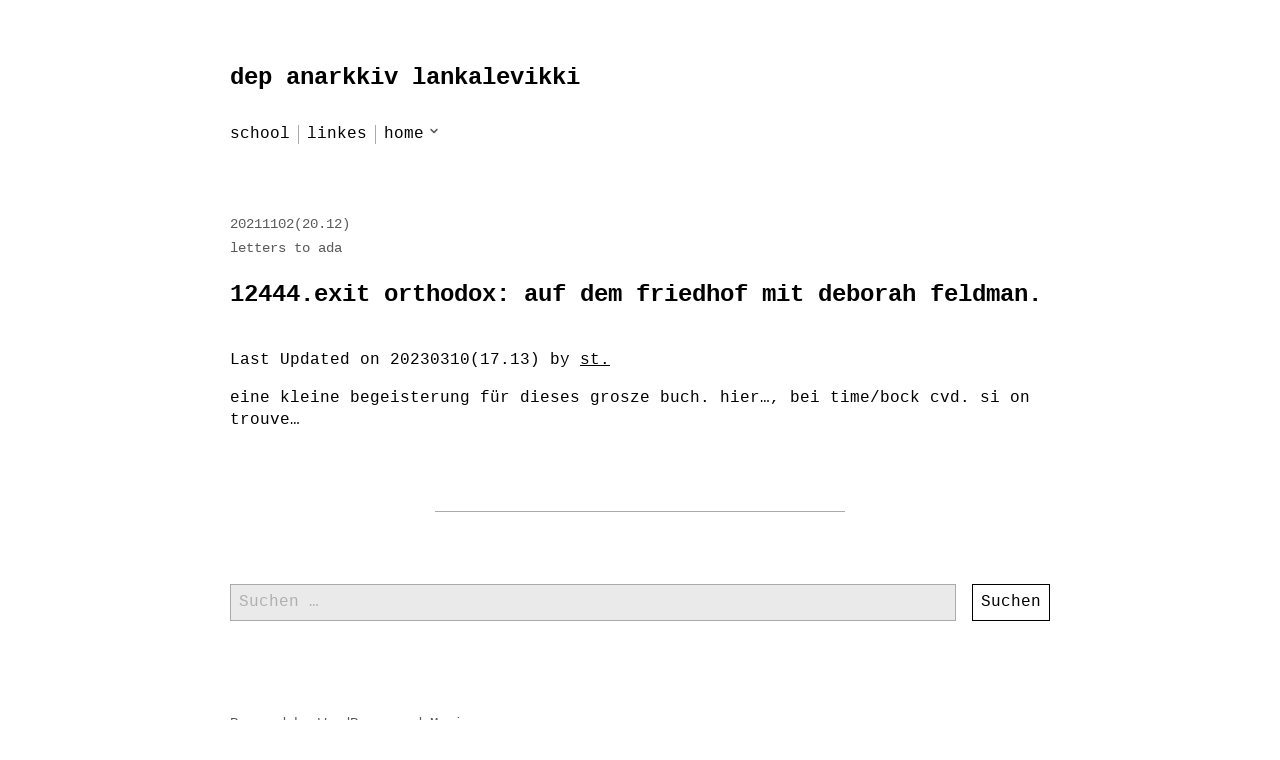

--- FILE ---
content_type: text/html; charset=UTF-8
request_url: https://ada-sub.rotefadenbuecher.de/12444-exit-orthodox-auf-dem-friedhof-mit-deborah-feldman/
body_size: 9412
content:

<!DOCTYPE html>
<html lang="de">
	<head>
					<meta charset="UTF-8" />
			<meta name="viewport" content="width=device-width, initial-scale=1" />
		<title>12444.exit orthodox: auf dem friedhof mit deborah feldman. &#8211; dep anarkkiv lankalevikki</title>
<meta name='robots' content='max-image-preview:large' />
<link rel='dns-prefetch' href='//stats.wp.com' />
<link rel='dns-prefetch' href='//maxcdn.bootstrapcdn.com' />
<link rel="alternate" type="application/rss+xml" title="dep anarkkiv lankalevikki &raquo; Feed" href="https://ada-sub.rotefadenbuecher.de/feed/" />
<link rel="alternate" type="application/rss+xml" title="dep anarkkiv lankalevikki &raquo; Kommentar-Feed" href="https://ada-sub.rotefadenbuecher.de/comments/feed/" />
<link rel="alternate" title="oEmbed (JSON)" type="application/json+oembed" href="https://ada-sub.rotefadenbuecher.de/wp-json/oembed/1.0/embed?url=https%3A%2F%2Fada-sub.rotefadenbuecher.de%2F12444-exit-orthodox-auf-dem-friedhof-mit-deborah-feldman%2F" />
<link rel="alternate" title="oEmbed (XML)" type="text/xml+oembed" href="https://ada-sub.rotefadenbuecher.de/wp-json/oembed/1.0/embed?url=https%3A%2F%2Fada-sub.rotefadenbuecher.de%2F12444-exit-orthodox-auf-dem-friedhof-mit-deborah-feldman%2F&#038;format=xml" />
<style id='wp-img-auto-sizes-contain-inline-css'>
img:is([sizes=auto i],[sizes^="auto," i]){contain-intrinsic-size:3000px 1500px}
/*# sourceURL=wp-img-auto-sizes-contain-inline-css */
</style>
<style id='wp-emoji-styles-inline-css'>

	img.wp-smiley, img.emoji {
		display: inline !important;
		border: none !important;
		box-shadow: none !important;
		height: 1em !important;
		width: 1em !important;
		margin: 0 0.07em !important;
		vertical-align: -0.1em !important;
		background: none !important;
		padding: 0 !important;
	}
/*# sourceURL=wp-emoji-styles-inline-css */
</style>
<style id='wp-block-library-inline-css'>
:root{--wp-block-synced-color:#7a00df;--wp-block-synced-color--rgb:122,0,223;--wp-bound-block-color:var(--wp-block-synced-color);--wp-editor-canvas-background:#ddd;--wp-admin-theme-color:#007cba;--wp-admin-theme-color--rgb:0,124,186;--wp-admin-theme-color-darker-10:#006ba1;--wp-admin-theme-color-darker-10--rgb:0,107,160.5;--wp-admin-theme-color-darker-20:#005a87;--wp-admin-theme-color-darker-20--rgb:0,90,135;--wp-admin-border-width-focus:2px}@media (min-resolution:192dpi){:root{--wp-admin-border-width-focus:1.5px}}.wp-element-button{cursor:pointer}:root .has-very-light-gray-background-color{background-color:#eee}:root .has-very-dark-gray-background-color{background-color:#313131}:root .has-very-light-gray-color{color:#eee}:root .has-very-dark-gray-color{color:#313131}:root .has-vivid-green-cyan-to-vivid-cyan-blue-gradient-background{background:linear-gradient(135deg,#00d084,#0693e3)}:root .has-purple-crush-gradient-background{background:linear-gradient(135deg,#34e2e4,#4721fb 50%,#ab1dfe)}:root .has-hazy-dawn-gradient-background{background:linear-gradient(135deg,#faaca8,#dad0ec)}:root .has-subdued-olive-gradient-background{background:linear-gradient(135deg,#fafae1,#67a671)}:root .has-atomic-cream-gradient-background{background:linear-gradient(135deg,#fdd79a,#004a59)}:root .has-nightshade-gradient-background{background:linear-gradient(135deg,#330968,#31cdcf)}:root .has-midnight-gradient-background{background:linear-gradient(135deg,#020381,#2874fc)}:root{--wp--preset--font-size--normal:16px;--wp--preset--font-size--huge:42px}.has-regular-font-size{font-size:1em}.has-larger-font-size{font-size:2.625em}.has-normal-font-size{font-size:var(--wp--preset--font-size--normal)}.has-huge-font-size{font-size:var(--wp--preset--font-size--huge)}.has-text-align-center{text-align:center}.has-text-align-left{text-align:left}.has-text-align-right{text-align:right}.has-fit-text{white-space:nowrap!important}#end-resizable-editor-section{display:none}.aligncenter{clear:both}.items-justified-left{justify-content:flex-start}.items-justified-center{justify-content:center}.items-justified-right{justify-content:flex-end}.items-justified-space-between{justify-content:space-between}.screen-reader-text{border:0;clip-path:inset(50%);height:1px;margin:-1px;overflow:hidden;padding:0;position:absolute;width:1px;word-wrap:normal!important}.screen-reader-text:focus{background-color:#ddd;clip-path:none;color:#444;display:block;font-size:1em;height:auto;left:5px;line-height:normal;padding:15px 23px 14px;text-decoration:none;top:5px;width:auto;z-index:100000}html :where(.has-border-color){border-style:solid}html :where([style*=border-top-color]){border-top-style:solid}html :where([style*=border-right-color]){border-right-style:solid}html :where([style*=border-bottom-color]){border-bottom-style:solid}html :where([style*=border-left-color]){border-left-style:solid}html :where([style*=border-width]){border-style:solid}html :where([style*=border-top-width]){border-top-style:solid}html :where([style*=border-right-width]){border-right-style:solid}html :where([style*=border-bottom-width]){border-bottom-style:solid}html :where([style*=border-left-width]){border-left-style:solid}html :where(img[class*=wp-image-]){height:auto;max-width:100%}:where(figure){margin:0 0 1em}html :where(.is-position-sticky){--wp-admin--admin-bar--position-offset:var(--wp-admin--admin-bar--height,0px)}@media screen and (max-width:600px){html :where(.is-position-sticky){--wp-admin--admin-bar--position-offset:0px}}

/*# sourceURL=wp-block-library-inline-css */
</style><style id='wp-block-paragraph-inline-css'>
.is-small-text{font-size:.875em}.is-regular-text{font-size:1em}.is-large-text{font-size:2.25em}.is-larger-text{font-size:3em}.has-drop-cap:not(:focus):first-letter{float:left;font-size:8.4em;font-style:normal;font-weight:100;line-height:.68;margin:.05em .1em 0 0;text-transform:uppercase}body.rtl .has-drop-cap:not(:focus):first-letter{float:none;margin-left:.1em}p.has-drop-cap.has-background{overflow:hidden}:root :where(p.has-background){padding:1.25em 2.375em}:where(p.has-text-color:not(.has-link-color)) a{color:inherit}p.has-text-align-left[style*="writing-mode:vertical-lr"],p.has-text-align-right[style*="writing-mode:vertical-rl"]{rotate:180deg}
/*# sourceURL=https://ada-sub.rotefadenbuecher.de/wp-includes/blocks/paragraph/style.min.css */
</style>
<style id='global-styles-inline-css'>
:root{--wp--preset--aspect-ratio--square: 1;--wp--preset--aspect-ratio--4-3: 4/3;--wp--preset--aspect-ratio--3-4: 3/4;--wp--preset--aspect-ratio--3-2: 3/2;--wp--preset--aspect-ratio--2-3: 2/3;--wp--preset--aspect-ratio--16-9: 16/9;--wp--preset--aspect-ratio--9-16: 9/16;--wp--preset--color--black: #000000;--wp--preset--color--cyan-bluish-gray: #abb8c3;--wp--preset--color--white: #ffffff;--wp--preset--color--pale-pink: #f78da7;--wp--preset--color--vivid-red: #cf2e2e;--wp--preset--color--luminous-vivid-orange: #ff6900;--wp--preset--color--luminous-vivid-amber: #fcb900;--wp--preset--color--light-green-cyan: #7bdcb5;--wp--preset--color--vivid-green-cyan: #00d084;--wp--preset--color--pale-cyan-blue: #8ed1fc;--wp--preset--color--vivid-cyan-blue: #0693e3;--wp--preset--color--vivid-purple: #9b51e0;--wp--preset--gradient--vivid-cyan-blue-to-vivid-purple: linear-gradient(135deg,rgb(6,147,227) 0%,rgb(155,81,224) 100%);--wp--preset--gradient--light-green-cyan-to-vivid-green-cyan: linear-gradient(135deg,rgb(122,220,180) 0%,rgb(0,208,130) 100%);--wp--preset--gradient--luminous-vivid-amber-to-luminous-vivid-orange: linear-gradient(135deg,rgb(252,185,0) 0%,rgb(255,105,0) 100%);--wp--preset--gradient--luminous-vivid-orange-to-vivid-red: linear-gradient(135deg,rgb(255,105,0) 0%,rgb(207,46,46) 100%);--wp--preset--gradient--very-light-gray-to-cyan-bluish-gray: linear-gradient(135deg,rgb(238,238,238) 0%,rgb(169,184,195) 100%);--wp--preset--gradient--cool-to-warm-spectrum: linear-gradient(135deg,rgb(74,234,220) 0%,rgb(151,120,209) 20%,rgb(207,42,186) 40%,rgb(238,44,130) 60%,rgb(251,105,98) 80%,rgb(254,248,76) 100%);--wp--preset--gradient--blush-light-purple: linear-gradient(135deg,rgb(255,206,236) 0%,rgb(152,150,240) 100%);--wp--preset--gradient--blush-bordeaux: linear-gradient(135deg,rgb(254,205,165) 0%,rgb(254,45,45) 50%,rgb(107,0,62) 100%);--wp--preset--gradient--luminous-dusk: linear-gradient(135deg,rgb(255,203,112) 0%,rgb(199,81,192) 50%,rgb(65,88,208) 100%);--wp--preset--gradient--pale-ocean: linear-gradient(135deg,rgb(255,245,203) 0%,rgb(182,227,212) 50%,rgb(51,167,181) 100%);--wp--preset--gradient--electric-grass: linear-gradient(135deg,rgb(202,248,128) 0%,rgb(113,206,126) 100%);--wp--preset--gradient--midnight: linear-gradient(135deg,rgb(2,3,129) 0%,rgb(40,116,252) 100%);--wp--preset--font-size--small: 13px;--wp--preset--font-size--medium: 20px;--wp--preset--font-size--large: 36px;--wp--preset--font-size--x-large: 42px;--wp--preset--spacing--20: 0.44rem;--wp--preset--spacing--30: 0.67rem;--wp--preset--spacing--40: 1rem;--wp--preset--spacing--50: 1.5rem;--wp--preset--spacing--60: 2.25rem;--wp--preset--spacing--70: 3.38rem;--wp--preset--spacing--80: 5.06rem;--wp--preset--shadow--natural: 6px 6px 9px rgba(0, 0, 0, 0.2);--wp--preset--shadow--deep: 12px 12px 50px rgba(0, 0, 0, 0.4);--wp--preset--shadow--sharp: 6px 6px 0px rgba(0, 0, 0, 0.2);--wp--preset--shadow--outlined: 6px 6px 0px -3px rgb(255, 255, 255), 6px 6px rgb(0, 0, 0);--wp--preset--shadow--crisp: 6px 6px 0px rgb(0, 0, 0);}:where(.is-layout-flex){gap: 0.5em;}:where(.is-layout-grid){gap: 0.5em;}body .is-layout-flex{display: flex;}.is-layout-flex{flex-wrap: wrap;align-items: center;}.is-layout-flex > :is(*, div){margin: 0;}body .is-layout-grid{display: grid;}.is-layout-grid > :is(*, div){margin: 0;}:where(.wp-block-columns.is-layout-flex){gap: 2em;}:where(.wp-block-columns.is-layout-grid){gap: 2em;}:where(.wp-block-post-template.is-layout-flex){gap: 1.25em;}:where(.wp-block-post-template.is-layout-grid){gap: 1.25em;}.has-black-color{color: var(--wp--preset--color--black) !important;}.has-cyan-bluish-gray-color{color: var(--wp--preset--color--cyan-bluish-gray) !important;}.has-white-color{color: var(--wp--preset--color--white) !important;}.has-pale-pink-color{color: var(--wp--preset--color--pale-pink) !important;}.has-vivid-red-color{color: var(--wp--preset--color--vivid-red) !important;}.has-luminous-vivid-orange-color{color: var(--wp--preset--color--luminous-vivid-orange) !important;}.has-luminous-vivid-amber-color{color: var(--wp--preset--color--luminous-vivid-amber) !important;}.has-light-green-cyan-color{color: var(--wp--preset--color--light-green-cyan) !important;}.has-vivid-green-cyan-color{color: var(--wp--preset--color--vivid-green-cyan) !important;}.has-pale-cyan-blue-color{color: var(--wp--preset--color--pale-cyan-blue) !important;}.has-vivid-cyan-blue-color{color: var(--wp--preset--color--vivid-cyan-blue) !important;}.has-vivid-purple-color{color: var(--wp--preset--color--vivid-purple) !important;}.has-black-background-color{background-color: var(--wp--preset--color--black) !important;}.has-cyan-bluish-gray-background-color{background-color: var(--wp--preset--color--cyan-bluish-gray) !important;}.has-white-background-color{background-color: var(--wp--preset--color--white) !important;}.has-pale-pink-background-color{background-color: var(--wp--preset--color--pale-pink) !important;}.has-vivid-red-background-color{background-color: var(--wp--preset--color--vivid-red) !important;}.has-luminous-vivid-orange-background-color{background-color: var(--wp--preset--color--luminous-vivid-orange) !important;}.has-luminous-vivid-amber-background-color{background-color: var(--wp--preset--color--luminous-vivid-amber) !important;}.has-light-green-cyan-background-color{background-color: var(--wp--preset--color--light-green-cyan) !important;}.has-vivid-green-cyan-background-color{background-color: var(--wp--preset--color--vivid-green-cyan) !important;}.has-pale-cyan-blue-background-color{background-color: var(--wp--preset--color--pale-cyan-blue) !important;}.has-vivid-cyan-blue-background-color{background-color: var(--wp--preset--color--vivid-cyan-blue) !important;}.has-vivid-purple-background-color{background-color: var(--wp--preset--color--vivid-purple) !important;}.has-black-border-color{border-color: var(--wp--preset--color--black) !important;}.has-cyan-bluish-gray-border-color{border-color: var(--wp--preset--color--cyan-bluish-gray) !important;}.has-white-border-color{border-color: var(--wp--preset--color--white) !important;}.has-pale-pink-border-color{border-color: var(--wp--preset--color--pale-pink) !important;}.has-vivid-red-border-color{border-color: var(--wp--preset--color--vivid-red) !important;}.has-luminous-vivid-orange-border-color{border-color: var(--wp--preset--color--luminous-vivid-orange) !important;}.has-luminous-vivid-amber-border-color{border-color: var(--wp--preset--color--luminous-vivid-amber) !important;}.has-light-green-cyan-border-color{border-color: var(--wp--preset--color--light-green-cyan) !important;}.has-vivid-green-cyan-border-color{border-color: var(--wp--preset--color--vivid-green-cyan) !important;}.has-pale-cyan-blue-border-color{border-color: var(--wp--preset--color--pale-cyan-blue) !important;}.has-vivid-cyan-blue-border-color{border-color: var(--wp--preset--color--vivid-cyan-blue) !important;}.has-vivid-purple-border-color{border-color: var(--wp--preset--color--vivid-purple) !important;}.has-vivid-cyan-blue-to-vivid-purple-gradient-background{background: var(--wp--preset--gradient--vivid-cyan-blue-to-vivid-purple) !important;}.has-light-green-cyan-to-vivid-green-cyan-gradient-background{background: var(--wp--preset--gradient--light-green-cyan-to-vivid-green-cyan) !important;}.has-luminous-vivid-amber-to-luminous-vivid-orange-gradient-background{background: var(--wp--preset--gradient--luminous-vivid-amber-to-luminous-vivid-orange) !important;}.has-luminous-vivid-orange-to-vivid-red-gradient-background{background: var(--wp--preset--gradient--luminous-vivid-orange-to-vivid-red) !important;}.has-very-light-gray-to-cyan-bluish-gray-gradient-background{background: var(--wp--preset--gradient--very-light-gray-to-cyan-bluish-gray) !important;}.has-cool-to-warm-spectrum-gradient-background{background: var(--wp--preset--gradient--cool-to-warm-spectrum) !important;}.has-blush-light-purple-gradient-background{background: var(--wp--preset--gradient--blush-light-purple) !important;}.has-blush-bordeaux-gradient-background{background: var(--wp--preset--gradient--blush-bordeaux) !important;}.has-luminous-dusk-gradient-background{background: var(--wp--preset--gradient--luminous-dusk) !important;}.has-pale-ocean-gradient-background{background: var(--wp--preset--gradient--pale-ocean) !important;}.has-electric-grass-gradient-background{background: var(--wp--preset--gradient--electric-grass) !important;}.has-midnight-gradient-background{background: var(--wp--preset--gradient--midnight) !important;}.has-small-font-size{font-size: var(--wp--preset--font-size--small) !important;}.has-medium-font-size{font-size: var(--wp--preset--font-size--medium) !important;}.has-large-font-size{font-size: var(--wp--preset--font-size--large) !important;}.has-x-large-font-size{font-size: var(--wp--preset--font-size--x-large) !important;}
/*# sourceURL=global-styles-inline-css */
</style>

<style id='classic-theme-styles-inline-css'>
/*! This file is auto-generated */
.wp-block-button__link{color:#fff;background-color:#32373c;border-radius:9999px;box-shadow:none;text-decoration:none;padding:calc(.667em + 2px) calc(1.333em + 2px);font-size:1.125em}.wp-block-file__button{background:#32373c;color:#fff;text-decoration:none}
/*# sourceURL=/wp-includes/css/classic-themes.min.css */
</style>
<link rel='stylesheet' id='apwpultimate-jplayer-style-css' href='https://ada-sub.rotefadenbuecher.de/wp-content/plugins/audio-player-with-playlist-ultimate/assets/css/jplayer.blue.monday.min.css?ver=1.3.3' media='all' />
<link rel='stylesheet' id='apwpultimate-public-style-css' href='https://ada-sub.rotefadenbuecher.de/wp-content/plugins/audio-player-with-playlist-ultimate/assets/css/apwpultimate-public-style.css?ver=1.3.3' media='all' />
<link rel='stylesheet' id='apwpultimate-font-awesome-css' href='https://maxcdn.bootstrapcdn.com/font-awesome/4.7.0/css/font-awesome.min.css?ver=1.3.3' media='all' />
<link rel='stylesheet' id='plyr-css-css' href='https://ada-sub.rotefadenbuecher.de/wp-content/plugins/easy-video-player/lib/plyr.css?ver=6.9' media='all' />
<link rel='stylesheet' id='marianne-stylesheet-css' href='https://ada-sub.rotefadenbuecher.de/wp-content/themes/marianne/style.min.css?ver=1.8' media='all' />
<style id='marianne-stylesheet-inline-css'>
:root{--font-size:12pt;}body{font-family:Menlo, Consolas, Monaco, "Liberation Mono", "Lucida Console", monospace;}.site{max-width:820px;}.site-header{margin-top:4em;margin-bottom:4em;}#menu-primary-container{margin:2em 0;}.site-content{margin-top:4em;}.entry-thumbnail-wide .wp-post-image{width:820px;}.alignwide{margin-right:calc(-75vw / 2 + 820px / 2);margin-left:calc(-75vw / 2 + 820px / 2);}.alignfull{margin-left:calc(-100vw / 2 + 820px / 2);}
@media all and (max-width: 902px) {.site{width:80%;}}
@media all and (max-width: 528px) {.site{width:90%;}.site-content{margin:2em auto;}.site-header{margin-bottom:1em;}.entry-loop.sticky{margin-right:-.5rem;margin-left:-.5rem;padding:.5rem;}.entry-loop.sticky figure{margin-right:-.5rem;margin-left:-.5rem;}.nav-links{display:block;justify-content:unset;}.nav-links .nav-link-previous,.nav-links .nav-link-next{max-width:unset;}.nav-links .nav-link-previous{padding-right:0;}.nav-links .nav-link-next{padding-top:.5em;padding-left:0;text-align:right;}.nav-links-one .nav-link-next{text-align:right;}.comment-list .parent .comment{padding:.5em 0 0 .5em;}.wp-block-media-text{display:block;}.alignfull{margin-right:-1em;margin-left:-1em;}}
/*# sourceURL=marianne-stylesheet-inline-css */
</style>
<script id="plyr-js-js-extra">
var easy_video_player = {"plyr_iconUrl":"https://ada-sub.rotefadenbuecher.de/wp-content/plugins/easy-video-player/lib/plyr.svg","plyr_blankVideo":"https://ada-sub.rotefadenbuecher.de/wp-content/plugins/easy-video-player/lib/blank.mp4"};
//# sourceURL=plyr-js-js-extra
</script>
<script src="https://ada-sub.rotefadenbuecher.de/wp-content/plugins/easy-video-player/lib/plyr.js?ver=6.9" id="plyr-js-js"></script>
<script src="https://ada-sub.rotefadenbuecher.de/wp-includes/js/jquery/jquery.min.js?ver=3.7.1" id="jquery-core-js"></script>
<script src="https://ada-sub.rotefadenbuecher.de/wp-includes/js/jquery/jquery-migrate.min.js?ver=3.4.1" id="jquery-migrate-js"></script>
<script src="https://ada-sub.rotefadenbuecher.de/wp-content/jsautoload/load_zt.js?ver=1676479222" id="jsautoloader-b00a4524c76fb7e42f937cb3ceab0401-js"></script>
<link rel="https://api.w.org/" href="https://ada-sub.rotefadenbuecher.de/wp-json/" /><link rel="alternate" title="JSON" type="application/json" href="https://ada-sub.rotefadenbuecher.de/wp-json/wp/v2/posts/1433" /><link rel="EditURI" type="application/rsd+xml" title="RSD" href="https://ada-sub.rotefadenbuecher.de/xmlrpc.php?rsd" />
<meta name="generator" content="WordPress 6.9" />
<link rel="canonical" href="https://ada-sub.rotefadenbuecher.de/12444-exit-orthodox-auf-dem-friedhof-mit-deborah-feldman/" />
<link rel='shortlink' href='https://ada-sub.rotefadenbuecher.de/?p=1433' />
	<style>img#wpstats{display:none}</style>
		<!-- Analytics by WP Statistics - https://wp-statistics.com -->
<style type="text/css">
.apwp-audio-player-wrp .controller-common, .apwp-audio-player-wrp .jp-play-bar, .apwp-audio-player-wrp .jp-volume-bar-value, .apwp-audio-player-wrp div.jp-type-playlist div.jp-playlist li.jp-playlist-current::before{background-color:#ff6347;}.apwp-audio-player-wrp div.jp-type-playlist div.jp-playlist a.jp-playlist-current, .apwp-audio-player-wrp div.jp-type-playlist div.jp-playlist a:hover, .apwp-audio-player-wrp .jp-state-looped .jp-repeat::before, .apwp-audio-player-wrp .playlist-btn.active::before, .apwp-audio-player-wrp .jp-state-shuffled .jp-shuffle::before{color:#ff6347;}.apwp-audio-player-wrp .playlist-block, .apwp-audio-player-wrp .playlist-block-style-two, .apwp-audio-player-wrp .jp-playlist.playlist-block{background:#f7f7f7;}div.jp-type-playlist div.jp-playlist a{color:#000000;}.apwp-audio-player-wrp .album-art-block .jp-title{color:#ffffff;background-color:#000000,0.33);font-size:22px;}.apwp-audio-player-wrp .jp-playlist-item h4{font-size:18px;}.jp-video .jp-progress .jp-play-bar:before, .jp-type-single .jp-progress .jp-play-bar:before, .jp-volume-bar-value::before,.apwp-jplayer-design-overide .jp-type-single .jp-details, .apwp-jplayer-design-overide .controller-common, .apwp-jplayer-design-overide .jp-play-bar, .jp-volume-bar-value, .apwp-jplayer-design-overide .jp-state-playing .jp-play{background:#ff6347;}.apwp-jplayer-design-overide .jp-state-looped .jp-repeat::before, .apwp-jplayer-design-overide .jp-volume-controls button::before{color:#ff6347;}.jp-details .jp-title {color:#ffffff;font-size:22px;}
</style>
		<style id="wp-custom-css">
			body {font-family: Courier;}
h6 {text-align:left; overflow-x: wrap; color: #d3bd7e; background: #202020; padding: 10pt 15pt; border-radius: 3px;line-height:1.5;white-space:pre;margin-bottom:0.5em;margin-top:2em;left:10%;font-size:1em;font-weight:normal;
	font-feature-settings:none;}
#stickimage {
	top: 0px;
	left: 0px;
}

.navigation-menu {
    list-style-type: none;
    margin: 0;
    padding:0
}

.navigation-menu .menu-item {
    border-right: 1px solid var(--color-border);
    display: inline-block;
    margin-right: .5rem;
    padding-right:.5rem
}

.navigation-menu .menu-item a {
    display:inline-block
}

.navigation-menu .menu-item:first-child {
    margin-left:0
}
.navigation-menu .menu-item a:hover {
    display:inline-block;
    color: white;
    background-color: black; 
}

.navigation-menu .menu-item:first-child {
    display:inline-block;
    margin-left:0;
}
.navigation-menu .menu-item:first-child a {
    display:inline-block;
    margin-left:0;
    padding-right:0;
	  padding-left:0;
    color:black;
		background-color:white;	
}

.navigation-menu .menu-item:first-child a:hover {
    display: inline-block ;
    margin-left:0;
    padding-right:0;
	  padding-left:0;
    color:white;
		background-color:black;	
	  
}



.navigation-menu .menu-item:last-child {
    border-right: 0;
    margin-right: 0;
    padding-right:0;
}

#menu-primary .sub-menu > .menu-item > a {
    display: block;
    padding:0;
}



		</style>
			</head>

	
	<body class="wp-singular post-template-default single single-post postid-1433 single-format-standard wp-embed-responsive wp-theme-marianne  color-scheme-light link-hover-blue">
		
		<a class="skip-link screen-reader-text" href="#content">Zum Inhalt springen</a>

		<div id="page" class="site">
			
			<header id="header" class="site-header site-header-align-left" role="banner">
				
					<p class="site-title site-title-weight-bolder">
				<a href="https://ada-sub.rotefadenbuecher.de">
					dep anarkkiv lankalevikki				</a>
			</p>
		
		
					<p class="site-description text-secondary site-desc-style-normal site-desc-weight-normal">
							</p>
		
						<nav id="menu-primary-container" class="button" role="navigation" aria-label="Hauptmenü">
					<button id="menu-mobile-button" onclick="marianneAriaExpand(this)">Menü</button>

					<ul id="menu-primary" class="navigation-menu"><li id="menu-item-2246" class="menu-item menu-item-type-custom menu-item-object-custom menu-item-2246"><a href="https://ada-sub.dh-index.org/school/">school</a></li><li id="menu-item-2247" class="menu-item menu-item-type-custom menu-item-object-custom menu-item-2247"><a href="https://pinghook.rotefadenbuecher.de">linkes</a></li><li id="menu-item-1993" class="menu-item menu-item-type-custom menu-item-object-custom menu-item-home menu-item-has-children menu-item-1993"><a href="https://ada-sub.rotefadenbuecher.de">home</a><button class="sub-menu-toggle" aria-haspopup="true" aria-expanded="false" onClick="marianneExpandSubMenu(this)"><svg xmlns="http://www.w3.org/2000/svg" role="img" aria-label="Submenu opening icon" width="12" height="12" class="feather-icons sub-menu-toggle-icon" viewBox="0 0 24 24"><polyline points="6 9 12 15 18 9" /></svg><span class="screen-reader-text">Untermenü ausklappen</span></button><ul class="sub-menu"><li id="menu-item-2468" class="menu-item menu-item-type-custom menu-item-object-custom menu-item-2468"><a href="https://ada-sub.dh-index.org/blog">redirect</a></li></ul></li></ul>				</nav>
			
		
					</header>

<div id="content" class="site-content">
	<main id="primary" class="site-primary" role="main">
		
<article id="post-1433" class="entry-single post-1433 post type-post status-publish format-standard hentry category-letters-to-ada">
	<header class="entry-header">
		
					<time class="entry-meta entry-date post-date text-secondary" datetime="2021-11-02T20:12:06+01:00">
				20211102(20.12)			</time>
						<ul class="list-inline entry-meta entry-categories text-secondary">
											<li>
							<a href="https://ada-sub.rotefadenbuecher.de/category/letters-to-ada/">letters to ada</a>
						</li>
									</ul>
			<h1 class="entry-title post-title">12444.exit orthodox: auf dem friedhof mit deborah feldman.</h1>	</header>

		<section class="entry-content post-content text-align-left text-hyphens print-url-show">
		<p class="post-modified-info">Last Updated on 20230310(17.13) by <a href="https://essais.rotefadenbuecher.de" target="_blank" class="last-modified-author">st.</a></p>
<p>eine kleine begeisterung für dieses grosze buch. hier&#8230;, bei time/bock cvd. si on trouve&#8230;</p>
	</section>

			<footer class="entry-footer post-footer">
			
			<div class="entry-tags post-tags text-secondary">
							</div>

						<div id="print-info" class="text-secondary">
				<p>
					Retrieved 20260120(02.53) at 02:53 (website time).				</p>

										<p>
							Available at: ada-sub.rotefadenbuecher.de/?p=1433						</p>
								</div>
				</footer>
	</article>
	</main>
</div>

				<aside id="secondary" class="site-secondary print-widgets-hide" role="complementary">
							<hr class="separator">
			
			<section id="search-4" class="widget_search"><form role="search" method="get" class="search-form" action="https://ada-sub.rotefadenbuecher.de/">
				<label>
					<span class="screen-reader-text">Suche nach:</span>
					<input type="search" class="search-field" placeholder="Suchen …" value="" name="s" />
				</label>
				<input type="submit" class="search-submit" value="Suchen" />
			</form></section>		</aside>
							<footer class="site-footer text-secondary site-footer-align-left" role="contentinfo">
				
				
				
									<div id="site-footer-mention" class="site-footer-block">
						Powered by <a href="https://de.wordpress.org/">WordPress</a> and <a href="https://wordpress.org/themes/marianne/">Marianne</a>					</div>
				
				
				<script type="speculationrules">
{"prefetch":[{"source":"document","where":{"and":[{"href_matches":"/*"},{"not":{"href_matches":["/wp-*.php","/wp-admin/*","/wp-content/uploads/*","/wp-content/*","/wp-content/plugins/*","/wp-content/themes/marianne/*","/*\\?(.+)"]}},{"not":{"selector_matches":"a[rel~=\"nofollow\"]"}},{"not":{"selector_matches":".no-prefetch, .no-prefetch a"}}]},"eagerness":"conservative"}]}
</script>
<script src="https://ada-sub.rotefadenbuecher.de/wp-content/themes/marianne/assets/js/navigation.min.js?ver=1.8" id="marianne-navigation-js"></script>
<script id="jetpack-stats-js-before">
_stq = window._stq || [];
_stq.push([ "view", {"v":"ext","blog":"216026059","post":"1433","tz":"1","srv":"ada-sub.rotefadenbuecher.de","j":"1:15.4"} ]);
_stq.push([ "clickTrackerInit", "216026059", "1433" ]);
//# sourceURL=jetpack-stats-js-before
</script>
<script src="https://stats.wp.com/e-202604.js" id="jetpack-stats-js" defer data-wp-strategy="defer"></script>
<script id="wp-emoji-settings" type="application/json">
{"baseUrl":"https://s.w.org/images/core/emoji/17.0.2/72x72/","ext":".png","svgUrl":"https://s.w.org/images/core/emoji/17.0.2/svg/","svgExt":".svg","source":{"concatemoji":"https://ada-sub.rotefadenbuecher.de/wp-includes/js/wp-emoji-release.min.js?ver=6.9"}}
</script>
<script type="module">
/*! This file is auto-generated */
const a=JSON.parse(document.getElementById("wp-emoji-settings").textContent),o=(window._wpemojiSettings=a,"wpEmojiSettingsSupports"),s=["flag","emoji"];function i(e){try{var t={supportTests:e,timestamp:(new Date).valueOf()};sessionStorage.setItem(o,JSON.stringify(t))}catch(e){}}function c(e,t,n){e.clearRect(0,0,e.canvas.width,e.canvas.height),e.fillText(t,0,0);t=new Uint32Array(e.getImageData(0,0,e.canvas.width,e.canvas.height).data);e.clearRect(0,0,e.canvas.width,e.canvas.height),e.fillText(n,0,0);const a=new Uint32Array(e.getImageData(0,0,e.canvas.width,e.canvas.height).data);return t.every((e,t)=>e===a[t])}function p(e,t){e.clearRect(0,0,e.canvas.width,e.canvas.height),e.fillText(t,0,0);var n=e.getImageData(16,16,1,1);for(let e=0;e<n.data.length;e++)if(0!==n.data[e])return!1;return!0}function u(e,t,n,a){switch(t){case"flag":return n(e,"\ud83c\udff3\ufe0f\u200d\u26a7\ufe0f","\ud83c\udff3\ufe0f\u200b\u26a7\ufe0f")?!1:!n(e,"\ud83c\udde8\ud83c\uddf6","\ud83c\udde8\u200b\ud83c\uddf6")&&!n(e,"\ud83c\udff4\udb40\udc67\udb40\udc62\udb40\udc65\udb40\udc6e\udb40\udc67\udb40\udc7f","\ud83c\udff4\u200b\udb40\udc67\u200b\udb40\udc62\u200b\udb40\udc65\u200b\udb40\udc6e\u200b\udb40\udc67\u200b\udb40\udc7f");case"emoji":return!a(e,"\ud83e\u1fac8")}return!1}function f(e,t,n,a){let r;const o=(r="undefined"!=typeof WorkerGlobalScope&&self instanceof WorkerGlobalScope?new OffscreenCanvas(300,150):document.createElement("canvas")).getContext("2d",{willReadFrequently:!0}),s=(o.textBaseline="top",o.font="600 32px Arial",{});return e.forEach(e=>{s[e]=t(o,e,n,a)}),s}function r(e){var t=document.createElement("script");t.src=e,t.defer=!0,document.head.appendChild(t)}a.supports={everything:!0,everythingExceptFlag:!0},new Promise(t=>{let n=function(){try{var e=JSON.parse(sessionStorage.getItem(o));if("object"==typeof e&&"number"==typeof e.timestamp&&(new Date).valueOf()<e.timestamp+604800&&"object"==typeof e.supportTests)return e.supportTests}catch(e){}return null}();if(!n){if("undefined"!=typeof Worker&&"undefined"!=typeof OffscreenCanvas&&"undefined"!=typeof URL&&URL.createObjectURL&&"undefined"!=typeof Blob)try{var e="postMessage("+f.toString()+"("+[JSON.stringify(s),u.toString(),c.toString(),p.toString()].join(",")+"));",a=new Blob([e],{type:"text/javascript"});const r=new Worker(URL.createObjectURL(a),{name:"wpTestEmojiSupports"});return void(r.onmessage=e=>{i(n=e.data),r.terminate(),t(n)})}catch(e){}i(n=f(s,u,c,p))}t(n)}).then(e=>{for(const n in e)a.supports[n]=e[n],a.supports.everything=a.supports.everything&&a.supports[n],"flag"!==n&&(a.supports.everythingExceptFlag=a.supports.everythingExceptFlag&&a.supports[n]);var t;a.supports.everythingExceptFlag=a.supports.everythingExceptFlag&&!a.supports.flag,a.supports.everything||((t=a.source||{}).concatemoji?r(t.concatemoji):t.wpemoji&&t.twemoji&&(r(t.twemoji),r(t.wpemoji)))});
//# sourceURL=https://ada-sub.rotefadenbuecher.de/wp-includes/js/wp-emoji-loader.min.js
</script>
			</footer>
		</div><!-- #page -->
	</body>
</html>


--- FILE ---
content_type: text/javascript
request_url: https://ada-sub.rotefadenbuecher.de/wp-content/jsautoload/load_zt.js?ver=1676479222
body_size: 590
content:
//document.getElementById("hide_button").style.display="none";
function import_zt(block_id,api){
var xhttp = new XMLHttpRequest();
  xhttp.open("GET", api, false);
  xhttp.send();
  document.getElementById(block_id).innerHTML = xhttp.responseText;
  document.getElementById("show_button").style.display="none";
  document.getElementById("hide_button").style.display="inline";
}
function zt_hide(){
  document.getElementById("zt_content").innerHTML="seen.";
  document.getElementById("show_button").style.display="inline";
  document.getElementById("hide_button").style.display="none";


}
//import_zt("zt_content","https://api.zotero.org/groups/4713246/items/top?format=bib&linkwrap=1");